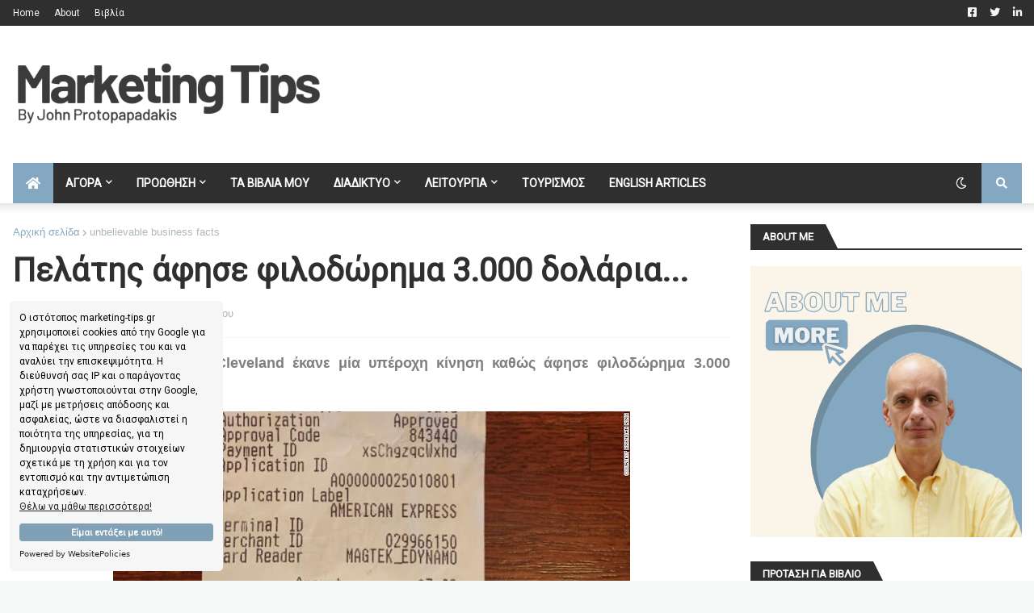

--- FILE ---
content_type: text/html; charset=utf-8
request_url: https://www.google.com/recaptcha/api2/aframe
body_size: 268
content:
<!DOCTYPE HTML><html><head><meta http-equiv="content-type" content="text/html; charset=UTF-8"></head><body><script nonce="xvjE3MUTIqk4owtwvJnpDw">/** Anti-fraud and anti-abuse applications only. See google.com/recaptcha */ try{var clients={'sodar':'https://pagead2.googlesyndication.com/pagead/sodar?'};window.addEventListener("message",function(a){try{if(a.source===window.parent){var b=JSON.parse(a.data);var c=clients[b['id']];if(c){var d=document.createElement('img');d.src=c+b['params']+'&rc='+(localStorage.getItem("rc::a")?sessionStorage.getItem("rc::b"):"");window.document.body.appendChild(d);sessionStorage.setItem("rc::e",parseInt(sessionStorage.getItem("rc::e")||0)+1);localStorage.setItem("rc::h",'1769184264240');}}}catch(b){}});window.parent.postMessage("_grecaptcha_ready", "*");}catch(b){}</script></body></html>